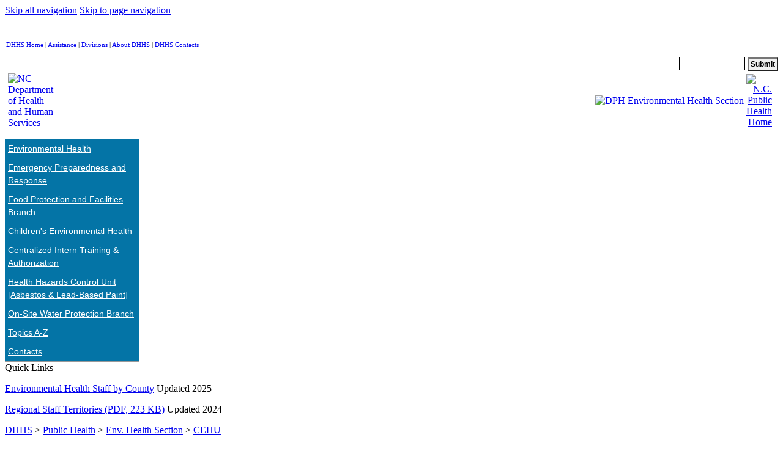

--- FILE ---
content_type: text/html
request_url: https://ehs-test.dph.ncdhhs.gov/hhccehb/cehu/index.htm
body_size: 30935
content:
<!DOCTYPE html PUBLIC "-//W3C//DTD XHTML 1.0 Strict//EN" "http://www.w3.org/TR/xhtml1/DTD/xhtml1-strict.dtd" >
<html xmlns="http://www.w3.org/1999/xhtml" xml:lang="en" lang="en">
<!-- InstanceBegin template="/Templates/ehs.dwt" codeOutsideHTMLIsLocked="false" -->
<head>
    <meta http-equiv="Content-Type" content="text/html; charset=utf-8" />

    <!-- InstanceBeginEditable name="doctitle" -->
    <title>EHS: Children's Environmental Health Unit</title>

    <!-- InstanceEndEditable -->
    <!--Google Analytics Universal Snippet-->
    <!-- Google tag (gtag.js) -->
<script async src="https://www.googletagmanager.com/gtag/js?id=G-HSJH78P7XV"></script>
<script>
  window.dataLayer = window.dataLayer || [];
  function gtag(){dataLayer.push(arguments);}
  gtag('js', new Date());Post Disaster Assessment Form
  gtag('config', 'G-HSJH78P7XV');
</script>
    <script type="text/javascript">
        /**
        * Function that tracks a click on an outbound link in Google Analytics.
        * This function takes a valid URL string as an argument, and uses that URL string
        * as the event label. Setting the transport method to 'beacon' lets the hit be sent
        * using 'navigator.sendBeacon' in browser that support it.
        */

        var trackOutboundLink = function (url) {
            ga('send', 'event', 'outbound', 'click', url, {
                'transport': 'beacon',
                'hitCallback': function () { document.location = url; }
            });
        }

    </script>
    <!-- BEGIN METADATA -->
    <!-- InstanceBeginEditable name="metadata" -->
    <meta name="Description" content="The Children's Environmental Health Unit includes three programs that play vital roles in the health of our children: North Carolina Childhood Lead Poisoning Prevention Program (CLPPP), Child Care Sanitation (CCS) Program, School Sanitation Program" />
    <meta name="Keywords" content="NC, N.C., Division of Public Health, Environmental Health, Children's Environmental Health Unit" />
    <meta name="author" content="North Carolina Division of Public Health" />
    <!--please include division and office, section and branch if applicable-->
    <meta name="audience" content="Resident" />
    <!-- only 5 possible values: Resident, Employee and Local Agency, Partners and Providers, Facts and Figures, Admin-->
    <meta name="residenttopic" content="Health" />
    <!-- If the Audience is Resident, fill this in. Possible values, pick as many as apply: Children and Youth, Families and Adults, Older Adults, Health, Disabilities, Medicaid -->
    <!-- InstanceEndEditable -->
    <!-- END METADATA -->

    <!-- BEGIN CSS -->
    <!--media type on @import will hide the stylesheet from IE 6 and below-->
    <style type="text/css" media="screen, projection">
        @import url(/library/includes/css/stylesheet-division-main.css);
    </style>
    <!-- Specific supplemental styles such as hot topics / highlights boxes -->
    <link rel="stylesheet" type="text/css" media="screen, projection" href="/library/includes/css/supplemental.css" />
    <!--print-->
    <link rel="stylesheet" type="text/css" media="print" href="/library/includes/css/print.css" />
    <!--IE 6 screen and print-->
    <!--[if IE 6]>
		<link rel="stylesheet" type="text/css" media="screen" href="/library/includes/css/ie6specific.css" />
  <link rel="stylesheet" type="text/css" media="print" href="/library/includes/css/printie6specific.css" />
	<![endif]-->
    <link rel="stylesheet" type="text/css" media="screen" href="/Library/includes/css/cssmenu.css" />
    <!-- END CSS -->

    <!-- BEGIN SCRIPTS -->

    <script type="text/javascript" src="https://ajax.googleapis.com/ajax/libs/jquery/1.11.3/jquery.min.js"></script>
    <!--contains expandcontent scripts to show/hide content -->
    <script type="text/javascript" src="/library/includes/js/javascript.js"></script>

    <!-- InstanceBeginEditable name="script" -->
    <script type="text/javascript">
        /**
        * Function that tracks a click on an outbound link in Google Analytics.
        * This function takes a valid URL string as an argument, and uses that URL string
        * as the event label. Setting the transport method to 'beacon' lets the hit be sent
        * using 'navigator.sendBeacon' in browser that support it.
        */
        var trackOutboundLink = function (url) {
            ga('send', 'event', 'outbound', 'click', url, {
                'transport': 'beacon',
                'hitCallback': function () { document.location = url; }
            });
        }
    </script>
    <script type="text/javascript" src="/library/includes/js/hash.js"></script>
    <!-- InstanceEndEditable -->
    <!-- END SCRIPTS -->

</head>

<body>

    <div class="skipnav">
        <a href="#content" class="skipnav" title="Skip all navigation, go to content">Skip all navigation</a><!-- for accessibility, skip to content -->
        <a href="#nav" class="skipnav" title="Skip to navigation">Skip to page navigation</a><!-- for accessibility, skip to main navigation -->
    </div>
    <div id="printlogo">
        <img src="/library/images/printbanner.jpg" width="690px" height="100px" alt="" />
    </div>

    <div id="topNavWrapper" style="margin-top:2px;">
	<div id="firstcolumnTopNavWrapper" style="white-space:nowrap; text-align:left;font-size:11px;vertical-align:text-bottom;margin-top:10px;padding:2px;">
	  <p><a href="https://www.ncdhhs.gov/">DHHS Home</a> | <a href="https://www.ncdhhs.gov/assistance">Assistance</a> | <a href="https://www.ncdhhs.gov/divisions">Divisions</a> | <a href="https://www.ncdhhs.gov/about">About DHHS</a> | <a href="https://www.ncdhhs.gov/contact">DHHS Contacts</a></p> 
  </div>
<div id="secondColumnTopNavWrapper" style="white-space:nowrap;text-align:right;">
  <form method="get" action="https://search.dph.ncdhhs.gov/search_publichealth.aspx" class="zoom_searchform">
<input type="hidden" name="zoom_sort" value="0" />
<label for="zoom_searchbox" style="color:#fff;font-size:11px;font-weight:bold;">Search: </label>
<input type="text" name="zoom_query" size="20" value="" maxlength="50" id="zoom_searchbox" class="zoom_searchbox" style="font-size:14px; width:100px; background-color: #fff; border: 0.5px solid #000;padding:2px 3px;margin-bottom:1px;" />
<input type="submit" value="Submit" class="zoom_button" style="font-size:12px;color:#000000;background-color:#f0f0f0;padding:2px 3px 2px 3px;font-weight:bold;display:inline;margin-top:2px;" /> 
</form>	
</div>
</div>
<div style="clear:both;margin:0;padding-top:4px;line-height:none;"></div>



    <!-- start pageWrapper -->
    <div id="pageWrapper">

        <!-- *************************************************************
    	 Change the division folder name (after the first "/") to
    	 match the folder name of your division. Leave the rest of
         the path as is.                
         ************************************************************* -->
        <div id="headerWrapper">   
    <table cellpadding="0" cellspacing="0" border="0" width="100%" class="header01Pos">
<tr>
            <td style="width:293px"><a href="https://www.ncdhhs.gov/"><img src="/library/images/NCDHHS-ALTERNATIVE72-275x78.png" alt="NC Department of Health and Human Services" title="NC Department of Health and Human Services" width="275" height="78" style="padding-left:5px;" /></a></td>
          <td style="text-align:right; padding-right:4px; width:99%;"><div id="divisionHead"><a href="/"><img src="/library/images/EnvHealthHeader.gif" alt="DPH Environmental Health Section" width="380" height="85" title="DPH Environmental Health Section" /></a></div></td>
         <td style="text-align:right; padding-right:10px;"><a href="https://publichealth.nc.gov"><img src="/library/images/ncph-72x79-whiteMatte.gif" alt="N.C. Public Health Home" title="N.C. Public Health Home" /></a></td>
<!--<td align="right"><img src="library/images/dhsrLogo.png" alt="dhsr logo" width="163" height="81" /></td> -->
        </tr>
    </table> 
</div>
        
<div id="blueNavLine"><img src="/library/images/spacer.gif" height="3" width="1" alt="" /></div>

        <span style="position: absolute;"><a id="nav">&nbsp;</a></span>
        <!--for accessibility, so users can skip here, directly to navigation, from invisible links in div that follow the body tag; have to test with screen reader -->
        <!-- start contentWrapperInternal -->
        <div id="contentWrapperInternal">
            <!-- start firstcolumnWrapper -->
            <div id="firstcolumnWrapper">
                <!-- start contentWrapperBlue -->
                <div id="contentWrapperBlue">
                    <div id="navigation">
    <ul class="top-level">
        <li><a href="/">Environmental Health</a></li>
        <li><a href="/emprepresp.htm">Emergency Preparedness and Response</a></li>
        <li><a href="/faf/index.htm" title="Food Defense, Food Protection, Plan Review Unit, Plan Review Database, Inspections, Pools, Tattoos, Institution Sanitation">Food Protection and Facilities Branch</a>
          <ul class="sub-level">
            <li><a href="/faf/food/index.htm">Food Protection Program</a>
              <ul class="sub-level">
                <li><a href="/faf/food/foodcodeannex.htm">Food Code Annexes</a></li>
                <li><a href="/faf/food/fd/index.htm">Food Defense Program</a>
                  <ul class="sub-level">
                    <li><a href="/faf/food/fd/enforcement.htm">Enforcement Manual</a></li>
                    <li><a href="/faf/food/fd/outbreaks.htm">Outbreak Investigations</a></li>
                  </ul>
                </li>
                <li><a href="/faf/food/planreview/index.htm">Plan Review Unit</a>
                  <ul class="sub-level">
                    <li><a href="/faf/food/planreview/app.htm">Application Requirements and Tools</a></li>
                    <li><a href="https://ehsfp.dph.ncdhhs.gov/searchPage.htm">Plan Review Database</a></li>
                    <li><a href="/faf/food/planreview/contacts.htm">Contacts</a></li>
                  </ul>
                </li>
              </ul>
            </li>
            <li><a href="/faf/isf/index.htm">Inspections, Statistics, and Fees</a></li>
            <li><a href="/faf/pti/index.htm">Pools, Tattoos, and State Insitutions</a>
              <ul class="sub-level">
                <li><a href="/faf/pti/institutions.htm">Institution Santitation Program</a></li>
                <li><a href="/faf/pti/pools.htm">Public Swimming Pool Program</a> </li>
                <li><a href="/faf/pti/tattoos.htm">Tattoo Program</a></li>
              </ul>
            </li>
          </ul>
        </li>
        <li><a href="/hhccehb/cehu/index.htm" title="Asbestos, Lead-Based Paint, Childhood Lead Poisoning">Children's Environmental Health</a>
          <ul class="sub-level">
            <li><a href="/hhccehb/cehu/index.htm#ccs">Child Care Sanitation Program</a></li>
            <li><a href="/hhccehb/cehu/index.htm#clppp">Childhood Lead Poisoning Prevention Program</a>
              <ul class="sub-level">
                <li><a href="/hhccehb/cehu/lead/data.htm">Data</a></li>
                <li><a href="/forms.htm">Forms</a></li>
                <li><a href="/hhccehb/cehu/lead/nclead.htm">North Carolina Lead Surveillance System</a></li>
                <li><a href="/hhccehb/cehu/lead/bloodleadanalyzers.htm">Portable Blood Lead Analyzers</a></li>     
                <li><a href="/hhccehb/cehu/lead/resources.htm">Resources</a></li>                
                           
              </ul>
            </li>
            <li><a href="/hhccehb/cehu/index.htm#schools">School Sanitation Program</a></li>
          </ul>
        </li>
        <li><a href="/oet/index.htm" title="Centralized Intern Training">Centralized Intern Training &amp; Authorization</a>
          <ul class="sub-level">
            <li><a href="/oet/cit.htm">Centralized Intern Training</a>
              <ul class="sub-level">
                <li><a href="/oet/dl.htm">Distance Learning</a></li>
              </ul>
            </li>
            <li><a href="/oet/doa.htm">Delegation of Authority</a>
              <ul class="sub-level">
                <li><a href="/oet/cauth.htm">Contract Authorizations</a></li>
              </ul>
            </li>
            <li><a href="/oet/sop.htm">State of Practice (SOP)</a></li>
          </ul>
        </li>
        <li><a href="https://epi.dph.ncdhhs.gov/asbestos/healthaz.html">Health Hazards Control Unit<br />[Asbestos & Lead-Based Paint]</a></li>
        <li><a href="/oswp/" title="Septic Tanks, Wastewater Discharge, Wastewater Treatment">On-Site Water Protection Branch</a>
          <ul class="sub-level">
            <li><a href="#">On-Site Wastewater Treatment and Dispersal Systems Program</a>
              <ul class="sub-level">
                <li><a href="/oswp/approvedproducts.htm">Approved Products</a></li>
                <li><a href="/oet/doa.htm">EHS On-site Wastewater Authorization Procedures</a></li>
                <li><a href="/oswp/lips.htm">Large and Industrial Process Systems</a></li>
                <li><a href="/oswp/nps/">Non-Point Source Pollution Program</a>
                  <ul class="sub-level">
                    <li><a href="/oswp/nps/resources.htm">NPS Resources</a></li>
                    <li><a href="/oswp/nps/pollution.htm">Potential NPS Pollution</a></li>
                    <li><a href="/oswp/nps/prevention.htm">Pollution Prevention</a></li>
                  </ul>
                </li>
                <li><a href="/oswp/accreditation.htm">Program Review and Accreditation</a></li>
                <li><a href="/oswp/resources.htm">Resources</a></li>
              </ul>
            </li>
            <li><a href="#">Private Water Supply Wells Program</a>
              <ul class="sub-level">
                <li><a href="/oet/doa.htm">EHS Private Well Authorization Procedures</a></li>
                <li><a href="/oswp/accreditation.htm">Program Review and Accreditation</a></li>
                <li><a href="/oswp/wells-resources.htm">Resources</a></li>
                <li><a href="/oswp/docs/PrivateWellsFrequentlyAskedQuestions.pdf">Private Wells FAQs</a></li>
              </ul>
            </li>
          </ul>
        </li>
      <li><a href="/topics.htm">Topics A-Z</a></li>
       <li><a href="/contacts.htm">Contacts</a></li>
    </ul>
</div>

                </div>
                <!-- end contentWrapperBlue -->
                <!-- InstanceBeginEditable name="LeftSubNavigation" -->
                <div class="Navsubtitle">Quick Links</div>
                <p><a href="https://www.dph.ncdhhs.gov/media/1606/open">Environmental Health Staff by County</a> <span class="important">Updated 2025</span></p>
                <p><a href="/hhccehb/cehu/lead/docs/ChildrensEnvHealthRegionalMap.pdf?ver=1.2">Regional Staff Territories (PDF, 223 KB)</a> <span class="important"> Updated 2024</span></p>
<!--                <div class="Navsubtitle">Related Sites</div>
                <p><a href="https://epi.dph.ncdhhs.gov/asbestos/healthaz.html">Health Hazards Control</a>		 </p>
                <p><a href="https://epi.dph.ncdhhs.gov/oee/">Occupational and Environmental Epidemiology</a></p>-->
                <!-- InstanceEndEditable -->
            </div>
            <!-- end firstcolumnWrapper -->
            <!-- start secondcolumnWrapper -->
            <div id="secondcolumnWrapper">
                <div id="blueWrapper">
                    <div id="breadcrumbs">
                        <!-- InstanceBeginEditable name="breadcrumb" -->
                        <a href="http://www.ncdhhs.gov/">DHHS</a> &gt; <a href="https://publichealth.nc.gov">Public Health</a> &gt; <a href="/index.htm">Env. Health Section</a> &gt; <a href="/hhccehb/cehu/">CEHU</a><!-- InstanceEndEditable --></div>
                    <span style="position: absolute;"><a id="content">&nbsp;</a></span>
                    <!--for accessibility, so users can skip here, directly to content, from invisible links in div that follow the body tag; have to test with screen reader -->
                    <!-- InstanceBeginEditable name="content" -->
                    <h1>Children's Environmental Health</h1>
                    <p id="triggerID" style="display: none;"></p>
                    <!--used to trigger bookmark scroll -->
                    <p>The Children's Environmental Health Unit includes three programs that play vital roles in the health of our children.</p>
                    <div style="padding: 12px; width: 280px; position: relative; text-align: left; float: right; background-color: #fff;">
                        <div style="border: 1px solid #ccc; background-color: #fdfdf1; vertical-align: top; border-radius: 8px; -moz-border-radius: 8px; box-shadow: 3px 3px 6px #4f4f4f; -moz-box-shadow: 3px 3px 6px #4f4f4f; border-collapse: separate; -webkit-box-shadow: 3px 3px 6px #4f4f4f;">
                            <div style="padding-bottom: 1em; font-family: Verdana, Arial, Helvetica, sans-serif; line-height: 130%;">
                                <h2>Highlights</h2>
                                <ul style="font-size: 1em; margin-left: 1em; padding-left: 1em; list-style-type: disc;">
                                    <li><span class="important">08/06/25</span>: <a href="https://www.dph.ncdhhs.gov/environmental-health/environmental-follow-business-rules/open">Environmental Follow-Up Business Rules</a></li>
                                    <li><span class="important">06/02/25</span>: <a href="https://www.dph.ncdhhs.gov/environmental-health/nc-childhood-lead-testing-and-follow-manual/open">NC Childhood Lead Testing and Follow-Up Manual</a></li>
                                    <li><span class="important">06/03/24</span>: <a href="/hhccehb/cehu/ccs/docs/Memo-ARPAEnrollmentExtension632024.pdf">Memo on Funding and Enrollment at child care centers and public schools</a></li>
                                    <li><span class="important">03/07/24</span>: <a href="/hhccehb/cehu/ccs/docs/ARPAMemo372024EN-signed.pdf">Memo re: Water testing at child care centers located at public schools</a></li>
                                    <li><span class="important">10/03/23</span>: Post Disaster Assessment Form <a href="/hhccehb/cehu/ccs/docs/PostDisasterAssessmentForm_fillable.pdf">(PDF)</a> <a href="/hhccehb/cehu/ccs/docs/PostDisasterAssessmentForm_FINAL.docx">(DOC)</a></li>
                                    <li><span class="important">01/18/23</span>:<a href="/hhccehb/cehu/ccs/docs/QSR-GlassandMultiSurfaceCleaner.pdf">  QSR Glass and Multi Surface Cleaner</a></li>

                                    <li><span class="important">11/1/2024</span>: <a href="/hhccehb/cehu/lead/docs/ClinicalFollowUpSchedule.pdf">Updated Clinical Follow-Up Schedule</a></li>

                                    <!-- li><span class="important">10/22/21</span>: <a href="https://emergency.cdc.gov/han/2021/han00454.asp">Recall of LeadCare Blood Lead Test Kits</a></li -->
                                    <li><span class="important">06/24/21</span>: <a href="https://covid19.ncdhhs.gov/media/3091/open">Child Care Strong NC Public Health Toolkit</a></li>

                                    <li><span class="important">01/29/21</span>: <a href="/hhccehb/cehu/ccs/docs/Serving-LocalFoods-NCChildcareCenters.pdf">Serving Local Foods in NC Child Care Centers Guidance</a></li>
                                    <li><span class="important">09/28/20</span>: <a href="/hhccehb/cehu/lead/docs/FAQ-2816-RuleAmendment-6292020-(002)-final.pdf">FAQs for amendment to Rule 15A NCAC 18A .2816 (water lead testing in licensed child care centers)</a> (PDF, 234 KB)</li>

                                    <li><span class="important">05/20/20</span>: <a href="/hhccehb/cehu/lead/docs/ShortTermActionstoPreventExposuretoLead-English.pdf">Short-term Actions to Prevent Exposure to Lead</a> (PDF, 327 KB)</li>
                                    <li><span class="important">05/20/20</span>: <a href="/hhccehb/cehu/lead/docs/ShortTermActionstoPreventExposuretoLead-Spanish.pdf">Medidas a corto plazo para prevenir la exposici&oacute;n al plomo</a> (PDF, 373 KB)</li>
                                    <li><a href="/hhccehb/cehu/lead/docs/LHDAlertBalgutiKesaria-FINAL.pdf">Lead in Balguti Kesaria and Other Ayurvedic Medications</a> (PDF, 110 KB)</li>
                                    <li><a href="https://www.federalregister.gov/documents/2017/09/28/2017-20733/guidance-document-on-hazardous-additive-non-polymeric-organohalogen-flame-retardants-in-certain#footnote-3-p45268">Guidance Document from the Consumer Product Safety Commission on <strong>Toxic Flame Retardants</strong></a></li>
                                    <li><a href="https://www.fda.gov/MedicalDevices/ProductsandMedicalProcedures/InVitroDiagnostics/LabTest/ucm566188.htm">Safety Issue on Magellan Diagnostics LeadCare Testing Systems</a></li>
                                    <li><a href="https://nchealthyhomes.com/lead-poisoning/">NC Healthy Homes Lead Resources</a></li>
                                    <li><a href="https://epi.dph.ncdhhs.gov/oee/programs/csp.html">The Choosing Safe Places Program</a></li>
                                </ul>
                            </div>
                        </div>
                    </div>
                    <ul>
                        <li><strong>Phone</strong>: 919-707-5951</li>
                        <li><a href="/hhccehb/cehu/lead/docs/ChildrensEnvHealthRegionalMap.pdf?ver=1.3">Regional Staff Territories (PDF, 522 KB)</a><span class="important"> Updated 2024</span></li>
                    </ul>
                    <h3 id="ccs">Child Care  Sanitation (CCS) Program</h3>
                    <p>The Child Care  Sanitation (CCS) Program monitors and oversees sanitation requirements for  licensed child care centers and provides consultation to local health  departments regarding communicable disease control and sanitation in the child  care setting. Technical assistance, continuing education and training, are provided  for local health departments, environmental health specialists and public  health nurses involved with the implementation of the CCS program.</p>
                    <ul>
                        <li><a href="/hhccehb/cehu/ccs/docs/EHS-1617-ChildcareInspectionForm.pdf">1617 Child Care Sanitation Inspection Form - Revised 6/23</a> (PDF, 164 KB)</li>
                        <li><a href="/hhccehb/cehu/ccs/docs/NewChildCareRules2023.pdf">Child Care Sanitation Rules</a> (PDF, 428 KB)</li>
                        <li><a href="/hhccehb/cehu/ccs/docs/DENR4008.pdf">Comment Addendum</a> (PDF, 7 KB)</li>
                        <li><a href="/hhccehb/cehu/ccs/docs/Child-Care-Plan-Review-Application-Final-Feb-2024.pdf">Chain or Franchise Child Care Center Application</a> (PDF, 197 KB)</li>
                        <li><a href="/hhccehb/cehu/ccs/policymemos.htm">Policy Memos</a></li>
                        <li><a href="/hhccehb/cehu/ccs/children.htm">Training and Regional Meeting Information</a></li>
                        <li><a href="/hhccehb/cehu/ccs/op-training.htm">Child care operators training</a></li>
                        <li><strong>03/07/24</strong>: <a href="/hhccehb/cehu/ccs/docs/ARPAMemo372024EN-signed.pdf">Memo re: Water testing at child care centers located at public schools</a></li>
                        <li><strong>06/03/24</strong>: <a href="/hhccehb/cehu/ccs/docs/Memo-ARPAEnrollmentExtension632024.pdf">Memo on Funding and Enrollment at child care centers and public schools</a></li>
                    </ul>
                    <p><strong>Related Sites</strong></p>
                    <ul>
                        <li><a href="http://nrckids.org/">National Resource Center for Health and Safety in Child Care and Early Education</a></li>
                        <li><a href="https://www.ncchildcare.nc.gov/general/home.asp">N.C. Division of Child Development</a></li>
                    </ul>
                    <h3 id="clppp">North Carolina Childhood Lead Poisoning Prevention Program (CLPPP) </h3>
                    <p>The  North Carolina Childhood Lead Poisoning Prevention Program (CLPPP) currently  coordinates clinical and environmental services aimed at eliminating childhood  lead poisoning. NC CLPPP also provides technical assistance, training and  oversight for local environmental health specialists, public health nurses, laboratory technicians and private medical providers to assure healthy and safe conditions. Among the  program's other activities are early identification, surveillance, abatement  enforcement, monitoring inspections and risk assessments.          </p>
                    <ul>
                        <li><a href="/hhccehb/cehu/lead/data.htm">Data</a></li>
                        <li><a href="/forms.htm">Forms</a></li>
                        <li><a href="/hhccehb/cehu/lead/nclead.htm">North Carolina Lead Surveillance System (NC LEAD)</a>
                            <ul>
                                <li>NC LEAD FAQs</li>
                                <li>NC LEAD Reference Information</li>
                            </ul>
                        </li>
                        <li><a href="/hhccehb/cehu/lead/bloodleadanalyzers.htm">Portable Blood Lead Analyzers</a></li>
                        <li><a href="/hhccehb/cehu/lead/resources.htm">Resources</a>
                            <ul>
                                <li>Brochures, Fact Sheets, and other Educational Materials</li>
                                <li>Law and Rules </li>
                                <li>Links</li>
                                <li>NC Preventive Maintenance Program</li>
                                <li>Policy Memos</li>
                                <li>Training</li>
                                <li>Warnings and Recalls</li>
                            </ul>
                        </li>
                    </ul>
                    <h3 id="schools">School Sanitation Program</h3>
                    <p>The School Sanitation Program monitors and  oversees sanitation requirements for public and private schools, and provides  consultation to local health departments regarding communicable disease control  and sanitation in the school setting. Technical assistance, continuing  education and training are provided for local health departments, environmental  health specialists and public health nurses involved with the implementation of  the School Sanitation Program.</p>
                    <ul>
                        <li>Policy Memos
              <ul>
                  <li><a href="/hhccehb/cehu/schools/FoodHandlingSpecialNeedsStudents-111405.pdf">10/31/05 Memo - Food Handling for Special Needs Students</a> (PDF, 85 KB)</li>
                  <li><a href="/hhccehb/cehu/schools/FoodHandlingSpecialNeedsStudents-010606.pdf">1/12/06 Memo - Food Handling for Special Needs Students<span style="font-family: 'Tw Cen MT', sans-serif; font-size: medium;"><span style="font-size: small;"></span></span></a> (PDF, 92 KB)</li>
              </ul>
                        </li>
                        <li><a href="http://www.ncga.state.nc.us/EnactedLegislation/Statutes/PDF/ByArticle/Chapter_130A/Article_8.pdf">School Sanitation Statutes</a></li>
                        <li><a href="/hhccehb/cehu/schools/t15a-18a.24.pdf">School Sanitation Rules</a> (PDF, 26 KB)          </li>
                    </ul>
                    <p><strong>Related Sites</strong></p>
                    <ul>
                        <li><a href="http://schoolipm.ifas.ufl.edu/">Integrated Pest Management in Schools </a></li>
                        <li><a href="http://www.epa.gov/mold/mold_remediation.html">Mold Remediation in Schools and Commercial Buildings</a></li>
                        <li><a href="http://www.dpi.state.nc.us/">N.C. Department of Public Instruction </a></li>
                        <li><a href="http://www.ncdoi.com/">N.C. Department of Insurance</a></li>
                    </ul>
                    <h3>Contact Information<br />
                    </h3>
                    <p>
                        <strong>Phone</strong>: 919-707-5951<br />
                        <strong>Fax</strong>: 919-870-4808<br />
                        <span class="important">Secure Fax for Childhood Lead Poisoning Prevention: 919-841-4015</span><br />
                        <a href="/contacts.htm">Contacts</a>
                    </p>
                    <p>
                        <br style="clear: both;" />
                    </p>
                    <!-- InstanceEndEditable -->
                    <p>&nbsp;</p>
                    <p>&nbsp;</p>
                    <p>&nbsp;</p>
                    <p>&nbsp;</p>
                    <br style="clear: both;" />

                </div>
            </div>
            <!-- end secondcolumnWrapper -->
            <!-- DO NOT EDIT ANYTHING BELOW THIS LINE!-->
            <!-- start footerWrapper -->
            <div id="footerWrapper">
                <div id="firstcolumnFooterWrapper"><a href="https://www.ncdhhs.gov"><img src="/library/images/NCDHHS-FOOTER-72-250x80.png" width="250" height="80" alt="NCDHHS" /></a></div>
<!-- start secondColumnFooterWrapper -->
<div id="secondColumnFooterWrapper">
	<!-- start footerlinks -->
	<div id="footerlinks">
    	<p><a href="https://nc.gov">NC.gov</a> | <a href="https://oshr.nc.gov/work-for-nc/">Jobs</a> | <a href="https://www.nc.gov/terms">Terms of Use</a> | <a href="https://www.nc.gov/accessibility">Accessibility</a> | <a href="#" onMouseOver="this.href='ma' + 'ilt' + 'o:dph.webmaster' + '@' + 'dhhs.nc.gov' + '?subject=' + 'Report technical issue to the EHS webmaster'">Contact the Webmaster</a></p>
   </div>
        		<!-- end footerlinks -->
</div>
        	<!-- end secondColumnFooterWrapper -->


                <br />
                <p style="clear: right; text-align: right; font-size: 0.8em; padding-top: 8px; padding-bottom: 2px; padding-right: 5px;">
                    Updated:
                    <!-- #BeginDate format:Am1 -->
                    08-06-2025<!-- #EndDate -->
                </p>

            </div>
            <!-- end footerWrapper -->
        </div>
        <!-- end contentWrapperInternal -->
    </div>
    <!-- End pageWrapper -->

</body>
<!-- InstanceEnd -->
</html>


--- FILE ---
content_type: text/css
request_url: https://ehs-test.dph.ncdhhs.gov/Library/includes/css/cssmenu.css
body_size: 5458
content:
#firstcolumnWrapper #navigation {font-size:14px; font-family: verdana, Arial, Helvetica, sans-serif;width:220px;border:none;postion:relative;z-index:2;border-bottom:2px solid #999999; /*position + z-index necessary for subnav to float over content pane on hover in DHHS template*/}
#firstcolumnWrapper #navigation ul {margin:0; padding:0; font-weight: normal;}
#firstcolumnWrapper #navigation li {list-style-type:none;}
/*#navigation li a{padding:80px;}*/

#firstcolumnWrapper #navigation ul.top-level {
background:#026896; /*this color shows through on hover in compat view*/
/*background-image:url(/library/images/blueRightArrow.gif) !important;
/*background-repeat:no-repeat !important;
background-position:2px !important; */
}

#firstcolumnWrapper #navigation ul.top-level li {
 /*border-bottom: #fff solid;
 border-top: #fff solid;
 border-width: 1px;*/
 /*margin-left:2px;*/
 margin-top:0;
 padding-top:0;
}

#firstcolumnWrapper #navigation a {
 color: #fff;
 cursor: pointer;
 display:block;
 line-height:1.5em;
 background-color: #0474a6 !important;
background-image:none !important;
}

#firstcolumnWrapper #navigation ul.top-level a{
 width: 210px; /* width necessary to give layout to element for compatibility view; otherwise, there is a vertical gap between links in compat view*/
}

/*fade in submenus so that sliding mouse across page doesn't display submenus*/
@-webkit-keyframes fadeIn{
from {opacity:0;}
to {opacity:1;}	
}

@keyframes fadeIn{
from{opacity:0;}
to{opacity:1;}	
}


#firstcolumnWrapper #navigation li:hover .sub-level {
    /*background: #999;*/
    border: #ccc solid;
    border-width: 1px;
    display: block;
    position: absolute;
    left: 218px;
    top: 2px;
		-webkit-animation: fadeIn 2s; /*fade in submenus so that sliding mouse across page doesn't display submenus*/
    animation: fadeIn 2s;

}


#firstcolumnWrapper #navigation a:hover{
 /*text-decoration:underline;*/
 /*border-left:3px solid #fff;*/
 /*background:none;*/
  	-webkit-transition: background-color 100ms linear; /*delay mouseover color transition */
	transition: background-color 100ms linear;

}


#firstcolumnWrapper #navigation ul.top-level li a{
	padding:5px 5px 5px 5px;
}


#firstcolumnWrapper #navigation .top-level a:hover{
	text-decoration:underline;
	color:#f2eeee !important;
  	background-color: #008ac8 !important;
	background-image:none !important;

}

#firstcolumnWrapper #navigation li:hover {
 /*background: #026896;*/
 /*border-left:3px solid #fff;*/
 position: relative;
}

/*Second Level*/

#firstcolumnWrapper #navigation ul.sub-level, #firstcolumnWrapper #navigation ul.sub-level li ul.sub-level {
    display: none;
	/* to edit in WYSIWYG mode */
}

/*sub menu width*/
#firstcolumnWrapper #navigation li:hover ul.sub-level a{
 width: 190px; /* width necessary to give layout to element for compatibility view; otherwise, there is a vertical gap between links in compat view*/
 /*width = width + padding and margin*/
padding-right:10px;
}

#firstcolumnWrapper #navigation li:hover .sub-level li:hover .sub-level{
    /*background: #999;*/
    position: absolute;
    left: 195px; /* 1px less than width of parent menu + padding and margin */
    top: 2px;
}


#firstcolumnWrapper #navigation .sub-level {
font-size:14px;	
}

#firstcolumnWrapper #navigation ul.sub-level li {
    border: none;
    float:left;
	margin-top:0;
	padding-top:0;
}

#firstcolumnWrapper #navigation .sub-level {
    /*text-decoration:underline;*/
}

#firstcolumnWrapper #navigation .sub-level a:hover{
    text-decoration:underline;
		color:#f2eeee !important;
}

/*Third Level*/
#firstcolumnWrapper #navigation .sub-level .sub-level a:hover{
    text-decoration:underline; !important;
}

/*Fourth Level*/
#firstcolumnWrapper #navigation .sub-level .sub-level .sub-level a:hover{
    text-decoration:underline;
}


/*RESET STYLES*/

/* hide or show menus when a grandparent list item is hovered */

/* default state of 3rd level is hidden */
#firstcolumnWrapper #navigation li:hover .sub-level .sub-level {
	display:none;
}

/* show 3rd level when 2nd level is hovered */
#firstcolumnWrapper #navigation .sub-level li:hover .sub-level {
	display:block;
}

/* if nav has a fourth level... don't show 4th when 2nd level is hovered*/
#firstcolumnWrapper #navigation li:hover .sub-level .sub-level .sub-level{
	display:none;
}

/* if nav has a fourth level... show it when the 3rd level is hovered*/

#firstcolumnWrapper #navigation .sub-level li:hover .sub-level li:hover .sub-level{
	display:block;
}

/* if nav has a Fifth Level... don't show 5th level when 3rd is hovered*/
#firstcolumnWrapper #navigation li:hover .sub-level li:hover .sub-level .sub-level .sub-level {
	display:none;
}

/* if nav has a fifth level... show it when the 4th level is hovered */
#firstcolumnWrapper #navigation .sub-level li:hover .sub-level li:hover .sub-level li:hover .sub-level{
	display:block;
}

/* nav probably shouldn't go six levels but if so add last 2 selectors above; add grandparent li:hover and .sub-level to first and li:hover .sub-level to 2nd */